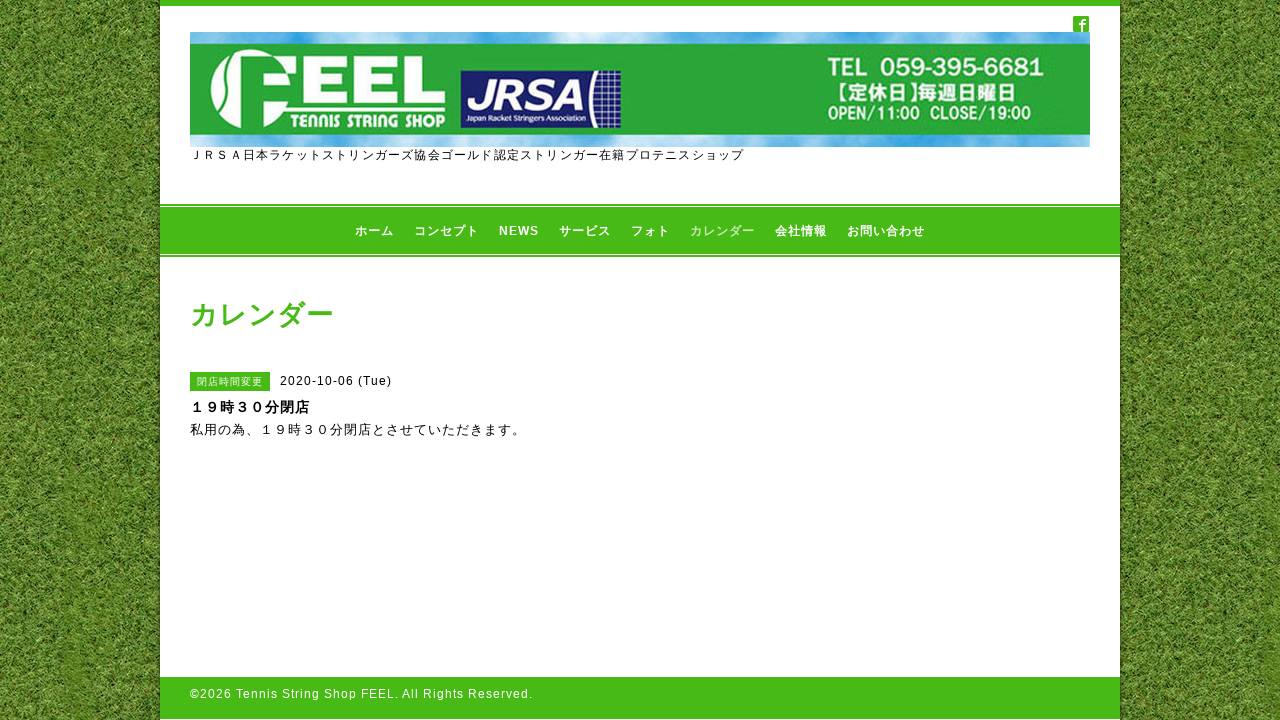

--- FILE ---
content_type: text/html; charset=utf-8
request_url: https://tennis-feel.com/calendar/3533151
body_size: 3038
content:
<!DOCTYPE html PUBLIC "-//W3C//DTD XHTML 1.0 Transitional//EN" "http://www.w3.org/TR/xhtml1/DTD/xhtml1-transitional.dtd">
<html xmlns="http://www.w3.org/1999/xhtml" xml:lang="ja" lang="ja">
<head>
<meta http-equiv="content-type" content="text/html; charset=utf-8" />
<title>１９時３０分閉店 - Tennis　Shop　ＦＥＥＬ</title>
<meta name="viewport" content="width=device-width, initial-scale=1, maximum-scale=1, user-scalable=yes" />
<meta name="keywords" content="tennis shop FEEL" />
<meta name="description" content="私用の為、１９時３０分閉店とさせていただきます。" />
<meta property="og:title" content="Tennis　Shop　ＦＥＥＬ" />
<meta property="og:image" content="https://cdn.goope.jp/39524/2309012008533x5w.jpg" />
<meta property="og:site_name" content="Tennis　Shop　ＦＥＥＬ" />
<meta http-equiv="content-style-type" content="text/css" />
<meta http-equiv="content-script-type" content="text/javascript" />

<link rel="alternate" type="application/rss+xml" title="Tennis　Shop　ＦＥＥＬ / RSS" href="/feed.rss" />
<style type="text/css" media="all">@import "/style.css?260862-1590394626";</style>
<script type="text/javascript" src="/assets/jquery/jquery-1.9.1.min.js"></script>
<script type="text/javascript" src="/js/tooltip.js"></script>
<script type="text/javascript" src="/assets/colorbox/jquery.colorbox-min.js"></script>
<script type="text/javascript" src="/assets/responsiveslides/responsiveslides.min.js"></script>
<script type="text/javascript" src="/assets/footerfixed/footerfixed.js"></script>

<script>
    $(document).ready(function(){
        $("#main").find(".thickbox").colorbox({rel:'thickbox',maxWidth: '98%'});
    });
</script>

</head>
  <body id="calendar" class="smartphone">
  <div id="container">
    <div id="wrapper">
      <div id="wrapper_inner">

      <!-- ヘッダー部分ここから // -->
      <div id="header">

      <div class="shop_title clearfix">

        <div class="header_social_wrap">
           
          
          <a href="https://www.facebook.com/1392276751008710" target="_blank">
            <span class="icon-facebook"></span>
          </a>
               

                        
        </div>   

        <div class="shop_tel shop_tel_sp">Tel&nbsp;/&nbsp;059-395-6681</div>
     
      </div>

        <div class="site_title">
          <h1 class="site_logo"><a href="https://tennis-feel.com"><img src='//cdn.goope.jp/39524/2309012008533x5w.jpg' alt='Tennis　Shop　ＦＥＥＬ' /></a></h1>
          <div class="site_description site_description_smartphone">ＪＲＳＡ日本ラケットストリンガーズ協会ゴールド認定ストリンガー在籍プロテニスショップ</div>
        </div>
      </div>
      <!-- ヘッダー部分ここまで // -->

        <!-- ナビゲーション部分ここから // -->
        <script>
        $(function(){
            $(".menubtn").click(function(){
                $("#navi_inner").slideToggle(1000);
                });
            });
        </script>

        <div id="navi">
          <div class="menubtn">MENU ▼</div>
          <div class="navi_line_top"></div>
          <div id="navi_inner">
            <ul>
              
              <li><a href="/"  class="navi_top">ホーム</a></li>
              
              <li><a href="/free/concept"  class="navi_free free_96975">コンセプト</a></li>
              
              <li><a href="/info"  class="navi_info">NEWS</a></li>
              
              <li><a href="/menu"  class="navi_menu">サービス</a></li>
              
              <li><a href="/photo"  class="navi_photo">フォト</a></li>
              
              <li><a href="/calendar"  class="navi_calendar active">カレンダー</a></li>
              
              <li><a href="/about"  class="navi_about">会社情報</a></li>
              
              <li><a href="/contact"  class="navi_contact">お問い合わせ</a></li>
              
            </ul>
          </div>
          <div class="navi_line_bottom"></div>
        </div>
        <!-- // ナビゲーション部分ここまで -->

        <div id="contents">
          <div id="contents_inner">
            <ul class="sub_navi_side">
              
              
              
              
              
              
              
              
              
              
              
              
              
              
              
              
              
            </ul>
        <!-- メイン部分ここから -->
        <div id="main">
          <div id="main_inner">



<!----------------------------------------------

      ページ：トップ

---------------------------------------------->

                

              <!-- topメイン部分ここから // -->
              <div id="top_main" class="clearfix">

              <!-- // welcomeエリアここから -->
              <div id="welcome_info_area">
                <div class="welcome_area">
                  <h2 class="welcome_area_title">Welcome</h2>
                  <div class="title_line_1"></div>
                  <div class="title_line_2"></div>
                  <ul class="welcome_area_message welcome_area_message_smartphone">
                    <li></li>
                  </ul>
                </div>
                
               </div>
               <!-- // welcomeエリアここまで -->

                <!-- サイドバー部分ここから // -->
                <div id="sidebar" class="clearfix">
                  <div id="sidebar_inner">

                    <!-- ナビゲーションパーツここから // -->
                    <div class="navi_parts_smartphone">
                      <div id="navi_parts">
<div class="navi_parts_detail">
<a href="http://www.jrsa-tennis.com/" target="_blank"><img src="//cdn.goope.jp/39524/161030163058-5815a1b227093.jpg" alt="" /></a>
</div>
<div class="navi_parts_detail">
<a href="http://www.gosen-sp.jp/haribito/?id=1390976617-065925&amp;p=0&amp;gca=5&amp;mca=36&amp;ca=" target="_blank"><img src="//cdn.goope.jp/39524/161030161638-58159e568c98e.jpg" alt="" /></a>
</div>
</div>
<div id="social_widgets">
<div  id="widget_facebook_like" class="social_widget">
<div style="text-align:left;padding-bottom:10px;">
<iframe src="//www.facebook.com/plugins/like.php?href=https%3A%2F%2Ftennis-feel.com&amp;width&amp;layout=button_count&amp;action=like&amp;show_faces=false&amp;share=true&amp;height=21&amp;appId=837439917751931" scrolling="no" frameborder="0" style="border:none; overflow:hidden; height:21px;" allowTransparency="true"></iframe>
</div>
</div>
<div id="widget_facebook_follow" class="social_widget social_widget_facebook_likebox">
<div style="text-align:left;padding-bottom:10px;">
  <iframe src="https://www.facebook.com/plugins/page.php?href=https%3A%2F%2Fwww.facebook.com%2F1392276751008710&tabs&width=340&height=70&small_header=true&adapt_container_width=true&hide_cover=true&show_facepile=false&appId" width="340" height="70" style="border:none;overflow:hidden;width:100%;" scrolling="no" frameborder="0" allowTransparency="true"></iframe>
</div>
</div>

</div>

                    </div>
                    <!-- // ナビゲーションパーツここまで -->

                    <div class="today_area today_area_smartphone">
                      <div class="today_title">2026.01.23 Friday</div>
                      
                    </div>

                    <div class="counter_area counter_area_smartphone">
                      <div class="counter_title">Access</div>
                      <div class="counter_today">
                      Today&nbsp;:&nbsp;<span class="num">26</span>
                      </div>
                      <div class="counter_yesterday">
                      Yesterday&nbsp;:&nbsp;<span class="num">127</span>
                      </div>
                      <div class="counter_total">
                      Total&nbsp;:&nbsp;<span class="num">429018</span>
                      </div>
                    </div>

                    <div class="qr_area qr_area_smartphone">
                      <div class="qr_title">携帯サイト</div>
                      <div class="qr_img"><img src="//r.goope.jp/qr/tennis-feel"width="100" height="100" /></div>
                    </div>

                </div>
              </div>
              <!-- // サイドバー部分ここまで -->

              </div>
              <!-- // topメイン部分ここまで -->

    

    

    

    

    
    <!----------------------------------------------

      ページ：カレンダー

    ---------------------------------------------->
    <h2 class="page_title">カレンダー</h2>

    


    
    <div class="schedule_detail">
        <div>
        <span class="schedule_detail_category">閉店時間変更</span>&nbsp; <span class="schedule_detail_date">2020-10-06 (Tue)</span>
        </div>
        <div class="schedule_detail_title">
          １９時３０分閉店
        </div>
        <div class="schedule_detail_body">
          
          <p>私用の為、１９時３０分閉店とさせていただきます。</p>
          <br class="clear" />
        </div>
      </div>
    

    


    


    


    

    

    
    
  </div>
  </div>
  <!-- // メイン部分ここまで -->
        </div>
    </div>
    <!-- // contentsここまで -->
       <!-- フッター部分ここから // -->
        <div id="footer">
          <div id="footer_inner">

            <!-- // コピーライト部分ここから -->
            <div id="footer_copyright">
                  <div id="footer_copyright_inner">
                    <!--  スマホ用店舗名表示部分 -->
                    <div class="shop_title_footer clearfix">
                    <div class="shop_info_footer">
                      <div class="shop_rss_footer"><a href="/feed.rss"><img src="/img/icon/rss2.png" /></a></div>
                      <div class="shop_name_footer">Tennis String Shop FEEL&nbsp; </div>
                    </div>
                    <div class="shop_tel shop_tel_footer">059-395-6681</div>
                    </div>
                    <!--  スマホ用店舗名表示部分ここまで -->
                  <div>
                          <div class="copyright copyright_smartphone">&copy;2026 <a href="https://tennis-feel.com">Tennis String Shop FEEL</a>. All Rights Reserved.
                          </div>
                          <div class="powered_base clearfix">
                            <div class="powered powered_smartphone">
                              Powered by <a href="https://goope.jp/">グーペ</a> / <a href="https://admin.goope.jp/">Admin</a>
                            </div>
                            <div class="shop_rss shop_rss_smartphone">
                              <a href="/feed.rss"><img src="/img/icon/rss2.png" /></a>
                            </div>
                          </div>
                  </div>
                </div>
            </div>
            <!-- // コピーライト部分ここまで -->
          </div>
        </div>
        <!-- // フッター部分ここまで -->

        <!-- wrapper_innerここまで -->
        </div>
    <!--  wrapperここまで -->
    </div>
    <!--  containerここまで -->
    </div>


</body>
</html>


--- FILE ---
content_type: text/css; charset=utf-8
request_url: https://tennis-feel.com/style.css?260862-1590394626
body_size: 8974
content:
/* -----------------------------------------

  Goope Style / Business

----------------------------------------- */

/* -----------------------------------------
カラーCSS読み込み
----------------------------------------- */


/* ---------------------------------

 reset CSS

--------------------------------- */

html,div,span,object,iframe,h1,h2,h3,h4,h5,h6,p,blockquote,pre,abbr,address,cite,code,del,dfn,em,img,ins,kbd,q,samp,small,strong,sub,sup,var,b,i,dl,dt,dd,ol,ul,li,fieldset,form,label,legend,table,caption,tbody,tfoot,thead,tr,th,td,article,aside,canvas,details,figcaption,figure,footer,header,hgroup,menu,nav,section,summary,time,mark,audio,video{margin:0;padding:0;outline:0;font-size:100%;list-style:none;vertical-align:baseline;background:transparent}
iframe,fieldset,img {border:0;}
article,aside,details,figcaption,figure,footer,header,hgroup,menu,nav,section{display:block}
nav ul{list-style:none}
blockquote,q{quotes:none}
blockquote:before,blockquote:after,q:before,q:after{content:none}
a{margin:0;padding:0;font-size:100%;vertical-align:baseline;background:transparent}
ins{background-color:#ff9;color:#000;text-decoration:none}
mark{background-color:#ff9;color:#000;font-style:italic;font-weight:bold}
del{text-decoration:line-through}
abbr[title],dfn[title]{border-bottom:1px dotted;cursor:help}
hr{display:block;height:1px;border:0;border-top:1px solid #ccc;margin:1em 0;padding:0}
input,select{vertical-align:middle}

  /* --------------------------------------

  clear

--------------------------------------- */

br.clear {
  font-size: 0;
  line-height: 0;
  clear: both;
  }

.clearfix:after {
  content: ".";
  display: block;
  height: 0;
  visibility: hidden;
  clear: both;
  }

/* --------------------------------------
  HTML再定義
--------------------------------------- */

html {
  height:100%;
  }

body {
  font: 13px  arial,helvetica,"ＭＳ Ｐゴシック", "hiragino kaku gothic pro", "ヒラギノ角ゴ pro w3", "メイリオ", meiryo, "ＭＳ Ｐゴシック";
  letter-spacing: 1px;
  word-wrap: break-word;
  height: 100%;
  width: 100%;
  margin: 0 auto;
  background: #ffffff;
  background-color: #d7d7d7;
  background-image: url("//cdn.goope.jp/39524/160731142839-579d8c87e9e70.jpg");
  background-repeat: repeat;
  background-position: center center;
  background-attachment: scroll;
  background-size: auto;
}



body #container {
  width: 968px;
  margin: 0 auto;
  height: auto !important; /*IE6対策*/
  height:100%; /*IE6対策*/
  min-height: 100%;
  background-image: url(/img/theme_business/shadow.png);
  background-repeat: repeat-y;
  background-position: center center;
  }

body #wrapper {
  width: 960px;
  margin: 0 auto;
  background: #ffffff;
  }

div#wrapper_inner {
  height: auto;
  margin: 0 auto;
  }

body#top div#wrapper_inner {
  height: auto;
  margin: 0 auto;
  }

br.clear {
  font-size: 0;
  line-height: 0;
  clear: both;
  }

div#contents {
  margin: 0 auto;
  padding-bottom: 50px;
  width: 960px;
  }

div#contents_inner {
  margin: 0 30px;
  }

#header {
  border-top: 6px solid #48ba15;
  padding: 10px 30px;
  }

div#main {
  float: right;
  }

/* --- Main float none area--- */
body#top div#main,
body#free div#main,
body#staff div#main,
body#reservation div#main,
body#coupon div#main,
body#contact div#main,
body#calendar div#main,
body#about div#main {
  width: 900px;
  float: none;
  }
/* --- Main float none area--- */

#main_inner {
  margin: 0 0 30px;
  }

/* --------------------------------------
 WYSIWYGフィールド表示制御
--------------------------------------- */
.welcome_area_message ul li,
.info_body ul li,
.photo_body ul li,
.menu_body ul li,
.schedule_detail_body ul li,
.free_area ul li {
  list-style-type: disc;
  list-style-position: inside;
}


.welcome_area_message ol li,
.info_body ol li,
.photo_body ol li,
.menu_body ol li,
.schedule_detail_body ol li,
.free_area ol li {
  list-style-type: decimal;
  list-style-position: inside;
}

/* --------------------------------------
  リンク
--------------------------------------- */

a:link {
  color: #48ba15;
  text-decoration: none;
  }

a:visited {
  color: #48ba15;
  text-decoration: none;
  }

a:hover {
  color: #75e045;
  text-decoration: underline;
  }

a:active {
  color: #ffffff;
  text-decoration: none;
  outline: none;
  }

/*------------------------------------------------------------------------------
 ソーシャルアイコン
------------------------------------------------------------------------------*/

@font-face {
    font-family: 'icomoon';
    src: url('/css/social-icon-fonts/social-icon.eot?3koa62');
    src: url('/css/social-icon-fonts/social-icon.eot?3koa62#iefix') format('embedded-opentype'),
         url('/css/social-icon-fonts/social-icon.ttf?3koa62') format('truetype'),
         url('/css/social-icon-fonts/social-icon.woff?3koa62') format('woff'),
         url('/css/social-icon-fonts/social-icon.svg?3koa62#icomoon') format('svg');
    font-weight: normal;
    font-style: normal;
}

[class^="icon-"], [class*=" icon-"] {
    /* use !important to prevent issues with browser extensions that change fonts */
    font-family: 'icomoon' !important;
    speak: none;
    font-style: normal;
    font-weight: normal;
    font-variant: normal;
    text-transform: none;
    line-height: 1;

    /* Better Font Rendering =========== */
    -webkit-font-smoothing: antialiased;
    -moz-osx-font-smoothing: grayscale;
}

.icon-instagram:before {
    content: "\e900";
}

.icon-facebook:before {
    content: "\e901";  
}

.icon-twitter:before {
    content: "\e902";  
}

.header_social_wrap {
  font-size: 16px;
  margin: 0 0 0 15px;
  float: right;
}  

.header_social_wrap a:link {
  color: #48ba15;
  text-decoration: none;
}  

.header_social_wrap a:hover {
  color: #75e045;
  text-decoration: none;  
} 

/* --------------------------------------
  ヘッダー
  --------------------------------------- */
.shop_title {
  margin: 0 0 0 0;
  height: auto;
  text-align: right;
  }

.shop_tel {
  display: none;
}

  

.shop_tel_sp {
  font-size: 13px;
  letter-spacing: 0.1em;
  float: right;  
  }

.site_title {
  text-align: left;
  padding: 0 0 60px 0;
  }

body .site_title {
  color: #48ba15;
  text-align: left;
  margin: 0 0 30px 0;
  padding: 0;
  background-repeat: repeat;
  }

h1.site_logo {
  color: #48ba15;
  font-weight: bold;
  font: 45px  futura,Arial,Helvetica,"ＭＳ Ｐゴシック", "Hiragino Kaku Gothic Pro", "ヒラギノ角ゴ Pro W3", "メイリオ", Meiryo, "ＭＳ Ｐゴシック";
  padding: 0;
  }

.site_description {
  color: #000000;
  letter-spacing: 0.1em;
  font: 12px  futura,arial,helvetica,"ＭＳ Ｐゴシック", "hiragino kaku gothic pro", "ヒラギノ角ゴ pro w3", "メイリオ", meiryo, "ＭＳ Ｐゴシック";
}



/* --------------------------------------
トップ
---------------------------------------*/

.rslides {
  display: block;
  position: relative;
  list-style: none;
  overflow: hidden;
  padding: 0;
  margin: 0 auto 30px;
  }

.rslides li {
  width: 900px;
  }

.rslides img {
  width: 100%;
  }

.caption {
  display: block;
  position: absolute;
  z-index: 2;
  color:   #ffffff;;
  background: rgb(72,186,21);background: rgba(72,186,21,0.6);
  left: 0;
  right: 0;
  bottom: 3px;
  padding: 0;
  margin: 0;
  width: 100%;
  }

.caption_txt {
  display: block;
  line-height: 27px;
  padding: 0 20px;
  }

#top_main {
  display: none;
  }

/* -- topのみ --*/
body#top #top_main {
  display: block;
  margin: 0 0 30px 0;
  }

/* --------------------------------------
  ページタイトル
--------------------------------------- */

#main h2.page_title {
  color: #48ba15;
  font-size: 27px;
  font-weight: bolder;
  text-align: left;
  margin: 0 0 50px -280px;
  _margin: 0;
  padding: 0 0 0 0;
  }

/* ---   サイドナビがないページ用 ---*/
body#free  #main h2.page_title,
body#staff  #main h2.page_title,
body#reservation  #main h2.page_title,
body#coupon  #main h2.page_title,
body#contact  #main h2.page_title,
body#about #main h2.page_title {
  margin: 0 0 50px 0 !important;
  }
/* ---   サイドナビがないページ用 ---*/

/* ---   カレンダーページにのみ適用---*/
body#calendar #main h2.page_title  {
  margin: 0;
  padding: 0 0 40px 0;
  }
/* ---   カレンダーページにのみ適用 ---*/

/* --------------------------------------
  ナビゲーション
--------------------------------------- */

.menubtn {
  display: none;
  }

body #navi {
  width: 960px;
  _width: 1000px;/*IE6対策*/
  margin: 0 auto;
  background-repeat :repeat;
  }

body #navi {
  background: #48ba15;
  }

.navi_line_top {
  height: 2px;
  background: #48ba15;
  border-bottom: 1px solid #ffffff;
  }

.navi_line_bottom {
  height: 2px;
  background: ;
  border-top: 1px solid #ffffff;
  margin-bottom: 40px;
  }

body#top .navi_line_bottom {
  margin-bottom: 30px;
  }

#navi_inner {
  display: block;
  padding: 0 0 10px 0;
  width: 960px;
  margin: 0 auto;
  overflow: hidden;
  }

#navi_inner ul {
  list-style-type: none;
  padding: 12px 0 0;
  margin: 0;
  line-height: 25px;
  position: relative;
  left: 50%;
  float: left;
  }

#navi_inner ul li {
  font-weight: bolder;
  position: relative;
  left: -50%;
  float: left;
  }

#navi_inner ul li a {
  display: block;
  padding: 0 10px 0;
  color: #ffffff;
  font-size: 12px;
  text-decoration: none;
  }

#navi_inner ul li a:hover {
  opacity: 0.7;
  }

html>body #navi ul li .active {
  opacity: 0.7;
  }

/* スマホ用サブナビを非表示 */
#navi ul.sub_navi {
  display: none !important;
  }

/* PC用サブナビ */
.sub_navi_side {
  float: left;
  font-size: 11px;
  width: 226px;
  margin-top: 91px;
  }

.sub_navi_side ul.sub_navi {
  padding: 0;
  }

body#top  .sub_navi_side,
body#free  .sub_navi_side,
body#staff  .sub_navi_side,
body#reservation  .sub_navi_side,
body#coupon  .sub_navi_side,
body#contact  .sub_navi_side,
body#about .sub_navi_side,
body#calendar .sub_navi_side {
  display: none;
  }

ul.sub_navi_side li {
  border-bottom: 1px solid #ffffff;
  padding: 8px 0 9px 0;
  background: #48ba15;
  }

ul.sub_navi_side li a {
  margin-bottom: 1px;
  padding: 2px 15px 0 32px;
  display: block;
  color: #ffffff;
  font-weight: bold;
  background-image: url(/img/theme_business/sub_navi_arrow_white.png);
  background-repeat: no-repeat;
  background-position: 10px 2px;
  }

ul.sub_navi_side li a:hover {
  opacity: 0.7;
  text-decoration: none;
  }

ul.sub_navi_side li:last-child {
  border-bottom: none;
  }

/* フリーページナビゲーション用 */
.free_area {
  line-height: 1.5;
  }

/* --------------------------------------
  サイドバー
--------------------------------------- */

#sidebar {
  width: 250px;
  float: left;
  }

#sidebar_inner {
  margin: 0;
  }

/* ナビパーツ */
div#navi_parts {
  font-size: 12px;
  margin: 0 0 30px 0;
  padding: 0;
  color: #ffffff;
  }

div#navi_parts img{
  max-width: 100%;
  }

.navi_parts_detail {
  margin: 0 0 20px 0;
  text-align: left;
  }

/* today */
.today_area {
  margin: 0 0 25px 0;
  font-size: 12px;
  color: #000000;
}



.today_title {
  color: #ffffff;
  font-weight: bolder;
  background: #48ba15;
  height: 40px;
  line-height: 40px;
  text-align: center;
  }

.today_schedule {
  border-right: 1px solid #48ba15;
  border-left: 1px solid #48ba15;
  border-bottom: 1px solid #48ba15;
  padding: 20px;
  }

.today_schedule a {
  color: #48ba15;
  }

.today_schedule a:hover {
  color: #75e045;
  }

/* カウンター */

.counter_area {
  border: 1px solid #48ba15;
  margin: 0 0 25px 0;
  padding: 0 0 20px 0;
  color: #000000;
  display: none;
}



.counter_title {
  background: #48ba15;
  color: #ffffff;
  height: 40px;
  line-height: 40px;
  font-size: 12px;
  font-weight: bolder;
  margin-bottom: 20px;
  text-align: center;
  }

.counter_today {
  margin: 0 20px 7px;
  }

.counter_today span.num {
  font-weight: bolder;
  }

.counter_yesterday {
  margin: 0 20px 7px;
  }

.counter_yesterday span.num {
  font-weight: bolder;
  }

.counter_total {
  margin: 0 20px 0;
  }

.counter_total span.num {
  font-weight: bolder;
  }

/* QRコード */

.qr_area {
  border: 1px solid #48ba15;
  margin: 0 !important;
  color: #000000;
  padding: 0 0 20px 0 !important;
}



.qr_title {
  background: #48ba15;
  color: #ffffff;
  height: 40px;
  line-height: 40px;
  font-size: 12px;
  font-weight: bolder;
  margin-bottom: 20px;
  text-align: center;
  }

.qr_img {
  text-align: center;
  }

#social_widgets {
  margin: 0 0 30px 0;
}  


/* --------------------------------------
  フッター
--------------------------------------- */

body #footer {
  clear: both;
  background: #48ba15;
  margin: 0 auto;
  width: 960px;
  color: #ffffff;
  height: 42px;
  }

div#footer_copyright {
  width: 100%;
  }

div#footer_copyright_inner {
  width: 960px;
  margin: 0  auto;
  }

.shop_title_footer{
  display: none;
  }

.copyright {
  margin: 10px 30px;
  float: left;
  font-size: 12px;
}



.powered_base {
  margin: 10px 30px;
  float: right;
  font-size: 12px;
  }

.powered {
  float: left;
  display: none;
}



.shop_rss {
  margin: 2px 0 0 10px;
  float: left;
  display: none;
}



.shop_rss_area {
  float: left;
  margin: 2px 0 0 10px;
  }

.powered a:link,
.copyright a:link {
  color: #ffffff;
  }

.powered a:visited,
.copyright a:visited {
  color: #ffffff;
  }

.powered a:hover,
.copyright a:hover {
  color: #ffffff;
  }

.powered a:active,
.copyright a:active {
  color: #ffffff;
  }

/* --------------------------------------
  トップ
--------------------------------------- */

#welcome_info_area {
  float: right;
  width: 620px;
  }

.welcome_area {
  margin: 0 0 40px 0;
  padding: 0 0 0 0;
  }

.welcome_area_title {
  color: #48ba15;
  font-size: 23px;
  font-weight: normal;
  margin: 0 0 2px 0;
  border-left: 6px solid   #48ba15;
  height: 30px;
  line-height: 30px;
  padding-left: 10px;
  }

.welcome_area_message {
  list-style-type: none;
  line-height: 1.5;
  }

.title_line_1 {
  height: 4px;
  background: #48ba15;
  margin: 0 0 2px 0;
  }

.title_line_2 {
  border-bottom: 1px solid #48ba15;
  margin: 0 0 20px 0;
  }

.title_line_3 {
  height: 3px;
  background: #48ba15;
  }

.title_line_4 {
  height: 3px;
  background: #48ba15;
  margin: 0 0 20px 0;
  }

.top_info_area {
  list-style-type: none;
  }

.top_info_title {
  color: #48ba15;
  font-size: 23px;
  font-weight: normal;
  margin: 0 0 2px 0;
  border-left: 6px solid   #48ba15;
  height: 30px;
  line-height: 30px;
  padding-left: 10px;
  }

.top_info_message {
  list-style-type: none;
  }

.top_info_message li {
  margin: 0 0 5px 0;
  }

.top_info_message li a {
  margin: 0 0 10px 0;
  }

.top_info_date {
  margin-right: 10px;
  }

/* --------------------------------------
  インフォメーション
--------------------------------------- */

.info_area {
  width: 620px;
  margin: 0 0 32px 0;
  }

.info {
  width: 620px;
  padding:0 1px;
  margin: 0 0 25px 0;
  }

.info_photo {
  padding: 0 1px;
  margin: 0 0 15px 0;
  }

.info_photo img {
  }

.info_date {
  font-size: 12px;
  padding: 0 0 4px 1px;
  color: #48ba15;
  font-weight: bold;
  }

.info_title {
  font-size: 18px;
  font-weight: bold;
  margin: 5px 0;
  }

.info_body {
  color: #000000;
  padding: 0 1px 0 1px;
  line-height: 1.5;
  }

/* --------------------------------------
  カレンダー
--------------------------------------- */

.calendar_area {
  margin: 0 0 35px 0;
  width: 100%;
  }

.calendar_header {
  margin: 0 0 50px 0;
  font-size: 13px;
  text-align: center;
  font-weight: bolder;
  }

.calendar_header a {
  margin: 0 12px;
  font-size: 13px;
  text-align: center;
  font-weight: normal;
  }

.table_calendar th {
  text-align: center;
  font-size: 10px;
  border-bottom: 1px solid #848484;
  padding: 0 0 5px 0;
  }

.table_calendar th.sun {
  color: #ff3355;
  }

.table_calendar th.sat {
  color: #0250d0;
  }

.table_calendar td {
  border-bottom: 1px solid #848484;
  border-left: 1px solid  #848484;
  width: 14%;
  height: 100px;
  text-align: center;
  padding: 0 0 5px 0;
  }

.table_calendar td img {
  padding: 20px;
  }

.table_calendar td img:hover {
  border: 2px solid  #848484;
  padding: 18px;
  }

.table_calendar td.sun {
  }

.table_calendar td.sat {
  border-right: 1px solid  #848484;
  }

.table_calendar td p.day {
  font-size: 14px;
  line-height: 14px;
  margin: 2px 5px 0 5px;
  padding: 0;
  text-align: right;
  }

.table_calendar td.sun p.day {
  color: #ff3355;
  }

.table_calendar td.sat p.day {
  color: #0250d0;
  }

.schedule {
  margin: 0 0 20px 0;
  }

.schedule_date {
  font-weight: bolder;
  font-size: 17px;
  color: #000000;
  margin: 0 0 12px 0;
  padding: 0 0 6px 0;
  border-bottom: 1px dotted #a3a3a3;
  }

.schedule ul {
  list-style: none;
  margin: 0 0 40px 0;
  }

.schedule ul li {
  margin: 0 0 10px 0;
  line-height: 20px;
  }

.schedule_category {
  padding: 5px 7px;
  margin:0 10px 0 0;
  font-size: 10px;
  background-color: #48ba15;
  color: #ffffff;
  }

.schedule_time {
  font-weight: bolder;
  }

.schedule_title {
  font-weight: bolder;
  }

.schedule_detail {
  width: 620px;
  margin: 0 0 36px 0;
  padding: 0 0 8px 0;
  padding: 0 0 8px 0;
  }

.schedule_detail_date {
  font-size: 12px;
  color: #000000;
  }

.schedule_detail_category {
  padding: 4px 7px;
  margin: 0 0 8px 0;
  font-size: 10px;
  background-color: #48ba15;
  color: #ffffff;
  }

.schedule_detail_title {
  font-weight: bolder;
  font-size: 14px;
  margin: 10px 0 3px 0;
  }

.schedule_detail_body {
  color: #000000;
  line-height: 1.5;
  }

.schedule_detail_body img {
  margin: 4px 0 10px 0;
  }

/* --------------------------------------
  メニュー
--------------------------------------- */

.menu_area {
  width:620px;
  margin: 0 0 40px 0;
  }

.menu_list {
  margin: 0 0 50px 0;
  }

.menu_category {
  color: #48ba15;
  font-size: 18px;
  font-weight: bold;
  margin: 5px 0;
  }

.menu_title {
  font-size: 17px;
  font-weight: bolder;
  line-height: 24px;
  padding:0 1px;
  margin: 10px 0 10px 0;
  }

.menu {
  margin: 0 0 15px 0;
  }

.menu_price {
  color:  #000000;
  font-size: 14px;
  font-weight: bolder;
  line-height: 24px;
  margin: 0 0 3px 0;
  padding:0 1px;
  } 

.menu_body {
  clear: both;
  width: 100%;
  color: #000000;
  margin: 0;
  padding: 0 1px;
  line-height: 1.5;
  }

.menu_body img {
  float: left;
  margin: 0 20px 20px 0;
  padding:0 1px;
  }

.menu_body p img {
  float: none;
  }

/* --------------------------------------
  フォトギャラリー
--------------------------------------- */

.album_title {
  color: #48ba15;
  font-size: 18px;
  font-weight: bold;
  margin: 5px 0;
  }

.photo_area {
  width: 620px;
  margin: 0 0 32px 0;
  }

.album {
  margin: 0 0 30px -15px;
  padding: 0 0 0 0;
  }

.album:last-child {
  padding: 0 0 15px 0;
  }

.photo_thumb {
  float: left;
  margin: 0 0 15px 15px;
  }

.photo {
  width: 100%;
  margin: 0 5px 25px 0;
  }

.photo_image {
  margin: 0 0 10px 0;
  padding: 0 1px;
  }

.photo_date {
  color: #6a6a6a;
  text-align: left;
  margin-bottom: 4px;
  padding: 0 1px 0 1px;
  }

.photo_title {
  font-size: 15px;
  font-weight: bolder;
  margin: 0 0 10px 0;
  padding: 0 1px;
  }

.photo_body {
  color: #6a6a6a;
  padding: 0 1px 25px 1px;
  border-bottom: 1px dotted #48ba15;
  line-height: 1.5;
  }

/* --------------------------------------
  クーポン
--------------------------------------- */

.coupon_area {
  margin-bottom: 40px;
  }

.coupon {
  padding: 0;
  margin-bottom: 20px;
  }

.coupon_image img {
  float: left;
  margin: 0 25px 25px 0;
  }

.coupon_qr {
  width: 110px;
  }

.coupon_title {
  font-weight: bolder;
  margin-bottom: 10px;
  font-size: 17px;
  }

.coupon_body {
  float: left;
  }

.coupon_body ul {
  color: #000000;
  font-weight: bolder;
  margin-bottom: 10px;
  }

.coupon_body ul li {
  list-style-type: none;
  }

.coupon_print {
  font-weight: bolder;
  }

/* --------------------------------------
  店舗情報
--------------------------------------- */

.about_area {
  }

.map {
  width: 100%;
  height: 100%;
  margin: 0 0 25px 0;
  padding: 0;
  background: #ffffff;
  }

.detail {
  margin: 0 0 10px 0;
  }

.table_detail {
  float: right;
  width: 100%;
  border-top: 1px solid #a3a3a3;
  background-image: url(/img/theme_business/white_65.png);
  margin-bottom: 30px;
  }

.table_detail th {
  width:150px;
  text-align: center;
  white-space: nowrap;
  padding: 15px 15px;
  border-bottom: 1px solid #a3a3a3;
  border-left: 1px solid #a3a3a3;
  }

.table_detail td {
  width: 350px;
  color: #000000;
  padding: 15px 15px;
  border-bottom: 1px solid #a3a3a3;
  border-left: 1px solid #a3a3a3;
  border-right: 1px solid #a3a3a3;
  }

/* --------------------------------------
  お問い合わせ
--------------------------------------- */

.contact_area {
  font-weight: bolder;
  margin: 0 0 15px 0;
  display: block;
  clear: both;
  overflow: hidden;
  line-height: 17px;
  }

.contact_wrapper {
  float: right;
  }

.contact_message {
  margin: 0 0 40px 0;
  font-size: 15px;
  line-height: 23px;
  }

.contact_area label {
  margin: 0 0 5px 0;
  }

.contact_area input {
  margin: 0 5px 0 0;
  font-size: 14px;
  padding: 5px;
  vertical-align: middle;
  }

.contact_area textarea {
  font-size: 14px;
  }

.contact_name {
  width: 500px;
  }

.contact_email {
  width: 500px;
  }

.contact_tel {
  width: 500px;
  }

.contact_body {
  height: 150px;
  width: 512px;
  }

.contact_area .button_area {
  text-align: right;
  }

.contact_area .button {
  color: #434343;
  background-color: #b4b4b4;
  background: -moz-linear-gradient(
  top,
  #eeeeee 0%,
  #b4b4b4);
background: -webkit-gradient(
  linear, left top, left bottom,
  from(#eeeeee),
  to(#b4b4b4));
-moz-border-radius: 4px;
-webkit-border-radius: 4px;
border-radius: 4px;
border: 1px solid #b4b4b4;
-moz-box-shadow:
  0px 2px 2px rgba(000,000,000,0.5),
  inset 0px 0px 1px rgba(255,255,255,1);
-webkit-box-shadow:
  0px 2px 2px rgba(000,000,000,0.5),
  inset 0px 0px 1px rgba(255,255,255,1);
box-shadow:
  0px 2px 2px rgba(000,000,000,0.5),
  inset 0px 0px 1px rgba(255,255,255,1);
  cursor: pointer;
  font-size: 14px;
  font-weight: bolder;
  margin: 10px 0;
  padding: 11px 30px;
  width: 520px;
 }

.contact_small {
  width: 100px;
  }

.contact_medium {
  width: 200px;
  }

.contact_large {
  height: 100px;
  width: 500px;
  }

.checkbox {
  display: block;
  clear: both;
  padding: 0 0 5px 0;
  }

.checkbox input {
  display: inline;
  float: left;
  font-size: 14px;
  margin: 0 5px 0 0;
  padding: 5px;
  width: 13px;
  border: none;
  }

.checkbox label {
  display: block;
  width: 460px;
  float: left;
  margin: 0 0 5px 0;
  }

.radio {
  display: block;
  clear: both;
  padding: 5px 0 5px 3px;
  }

.radio input {
  display: inline;
  float: left;
  font-size: 14px;
  margin: 0 5px 0 0;
  padding: 5px;
  width: 13px;
  border: none;
  }

.radio span {
  display: block;
  width: 460px;
  float: left;
  margin: 0 0 5px 0;
  }

.personal_info {
  float: left;
  width: 340px;
  font-weight: bolder;
  margin: 1px 0 34px 0;
  font-size: 12px;
  }

.personal_info_txt {
  margin: 8px 0 0 0;
  color: #000000;
  font-weight: normal;
  line-height: 150%;
  }

/* --------------------------------------
    予約ページ
--------------------------------------- */

.reservation_area {
  font-weight: bolder;
  margin: 0 0 15px 0;
  display: block;
  clear: both;
  overflow: hidden;
  line-height: 17px;
  }

.reservation_message {
  margin: 0 0 40px 0;
  font-size: 15px;
  line-height: 23px;
  }

.reservation_others {
  margin: 0 0 30px 0;
}

.reservation_photo {
  margin: 0 0 20px 0;
}

.reservation_form .reservation_area label {
  margin: 0 0 5px 0;
  }

.reservation_form .reservation_area input {
  margin: 0 5px 0 0;
  font-size: 14px;
  padding: 5px;
  vertical-align: middle;
  }

.reservation_form .reservation_area textarea {
  margin: 0;
  font-size: 14px;
  padding: 5px;

  }
.reservation_form .reservation_name {
  width: 500px;
  }

.reservation_form .reservation_email {
  width: 500px;
  }

.reservation_form .reservation_tel {
  width: 500px;
  }

.reservation_form .reservation_memo {
  width: 500px;
  height: 100px;
  }

.reservation_area .button_area {
  text-align: left;
  }

.reservation_area .button {
  color: #434343;
  background-color: #b4b4b4;
  background: -moz-linear-gradient(
  top,
  #eeeeee 0%,
  #b4b4b4);
background: -webkit-gradient(
  linear, left top, left bottom,
  from(#eeeeee),
  to(#b4b4b4));
-moz-border-radius: 4px;
-webkit-border-radius: 4px;
border-radius: 4px;
border: 1px solid #b4b4b4;
-moz-box-shadow:
  0px 2px 2px rgba(000,000,000,0.5),
  inset 0px 0px 1px rgba(255,255,255,1);
-webkit-box-shadow:
  0px 2px 2px rgba(000,000,000,0.5),
  inset 0px 0px 1px rgba(255,255,255,1);
box-shadow:
  0px 2px 2px rgba(000,000,000,0.5),
  inset 0px 0px 1px rgba(255,255,255,1);
  cursor: pointer;
  font-size: 14px;
  font-weight: bolder;
  margin: 10px 0;
  padding: 11px 30px;
  width: 514px;
  }

.reservation_form .reservation_small {
  width: 200px;
  }

.reservation_form .reservation_medium {
  width: 200px;
  }

.reservation_form .reservation_large {
  height: 200px;
  width: 500px;
  }

.reservation_info .reservation_tel_number {
  background: url(/img/menu/tel.gif) no-repeat 0 0;
  font-family: Arial #6a6a6a;
  font-size: 16px;
  font-weight: bolder;
  padding: 3px 5px 5px 30px;
  }

.reservation_info .reservation_tel_time {
  border: 1px solid #DD6669;
  padding: 10px;
  }

.reservation_list .reservation_title {
  font-size: 14px;
  font-weight: bolder;
  line-height: 24px;
  padding: 10px 0;
  }

.reservation_course_body img {
  margin: 5px 0 0 0;
  }

.reservation_course_body p {
  font-weight: normal;
  color: #6a6a6a;
  margin: 10px 0;
  }

/* --------------------------------------
  pager
--------------------------------------- */

.pager {
  text-align: center;
  white-space: nowrap;
  padding: 5px 0;
  font-size: 12px;
  line-height: 16px;
  font-family: Arial;
  }

.pager a {
  margin: 0 2px;
  padding: 3px 5px;
  }

.pager a:link {
  color: #6a6a6a;
  }

.pager a:visited {
  color: #6a6a6a;
  }

.pager a:hover {
  color: #6a6a6a;
  }

.pager a.next {
  margin: 0 2px;
  padding: 3px 5px;
  }

.pager a.next:link {
  color: #6a6a6a;
  text-decoration: none;
  }

.pager a.next:visited {
  color: #6a6a6a;
  text-decoration: none;
  }

.pager a.next:hover {
  color: #6a6a6a;
  text-decoration: none;
  }

.pager a.next:active {
  text-decoration: none;
  }

.pager a.chk {
  margin: 0 2px;
  padding: 5px 7px;
  background: #48ba15;
  color: #ffffff;
  text-decoration: none;
  }

/*--------------------------------
  AutoPagerize
--------------------------------*/

.autopagerize_page_element {
  clear: both;
  }

#hr {
  border: none;
  margin-top: 20px;
  }

.autopagerize_link {
  margin-bottom: 20px;
  }

/* --------------------------------------
    custom staff
--------------------------------------- */

  .staff_wrap {
    width: 100%;
    margin-bottom: 30px;
    word-break: break-all;
    float: left;
  }

  .staff--image {
    margin-right: 5%;
    float: left;
    width: 30%;
    background-size: cover;  
    background-repeat: no-repeat;
    background-position: center center;  
  }

  .staff--image::before {  
    content: '';
    display:block;
    padding-top:100%;
  }

  .staff__text {
    float: left;
    width: 65%;
  }

  .staff__text--name {
    font-size: 20px;
    font-weight: bold;
    margin-bottom: 15px;
  }

  .staff__text--job {
    font-size: 15px;
    font-weight: bold;    
    margin-bottom: 10px;
  }

  .staff__text--description {
    margin-bottom: 25px;
  }

  .staff__text--social a {
    letter-spacing: .5px;
    margin: 0 14px 10px 0;
    display: block;
    float: left;
}

  .staff__text--social a:link {
    text-decoration: none;    
  } 

  .staff__text--social a:visited {
    text-decoration: none;    
  }   

  .staff__text--social a:hover {
    text-decolation: none;
    opacity: .7;    
    -webkit-transition: all 0.3s;
    -moz-transition: all 0.3s;
    -ms-transition: all 0.3s;
    -o-transition: all 0.3s;
    transition: all 0.3s;
  }  
  
  .staff__text--social a:active {
    text-decoration: none;    
  }   

  .staff__text--social_icon img {
    width: 22px;
  } 

  .staff__text--social_text {
    vertical-align: bottom;
  }       

/* --------------------------------------
  tooltip
--------------------------------------- */

.hotspot {
  cursor: pointer;
  }

#tt {
  position: absolute;
  display: block;
  background: url(/img/tooltip/tt_left.gif) top left no-repeat;
  }

#tttop {
  display: block;
  height: 5px;
  margin-left: 5px;
  background: url(/img/tooltip/tt_top.gif) top right no-repeat;
  overflow: hidden;
  }

#ttcont {
  display: block;
  padding: 2px 12px 3px 7px;
  margin-left: 5px;
  background: #ccc;
  color: #333;
  font-size: 10px;
  line-height: 16px;
  }

#ttcont div.schedule_title {
  font-size: 13px;
  }

#ttcont div.schedule_body {
  font-size: 11px;
  }

#ttbot {
  display: block;
  height: 5px;
  margin-left: 5px;
  background: url(/img/tooltip/tt_bottom.gif) top right no-repeat;
  overflow: hidden;
  }

/* --------------------------------------
  colorbox
--------------------------------------- */

#colorbox, #cboxOverlay, #cboxWrapper{position:absolute; top:0; left:0; z-index:9999; overflow:hidden;}
#cboxOverlay{position:fixed; width:100%; height:100%;}
#cboxMiddleLeft, #cboxBottomLeft{clear:left;}
#cboxContent{position:relative;}
#cboxLoadedContent{overflow:auto; -webkit-overflow-scrolling: touch;}
#cboxTitle{margin:0;}
#cboxLoadingOverlay, #cboxLoadingGraphic{position:absolute; top:0; left:0; width:100%; height:100%;}
#cboxPrevious, #cboxNext, #cboxClose, #cboxSlideshow{cursor:pointer;}
.cboxPhoto{float:left; margin:auto; border:0; display:block; max-width:none;}
.cboxIframe{width:100%; height:100%; display:block; border:0;}
#colorbox, #cboxContent, #cboxLoadedContent{box-sizing:content-box; -moz-box-sizing:content-box; -webkit-box-sizing:content-box;}

/*
    User Style:
    Change the following styles to modify the appearance of ColorBox.  They are
    ordered & tabbed in a way that represents the nesting of the generated HTML.
*/
#cboxOverlay{background:#fff;}
#colorbox{outline:0;}
    #cboxContent{margin-top:32px; overflow:visible; background:#000;}
        .cboxIframe{background:#fff;}
        #cboxError{padding:50px; border:1px solid #ccc;}
        #cboxLoadedContent{background:#000; padding:1px;}
        #cboxLoadingGraphic{background:url(/img/theme_simple2/loading.gif) no-repeat center center;}
        #cboxLoadingOverlay{background:#000;}
        #cboxTitle{position:absolute; top:-22px; left:0; color:#000;}
        #cboxCurrent{position:absolute; top:-22px; right:205px; text-indent:-9999px;}

        /* these elements are buttons, and may need to have additional styles reset to avoid unwanted base styles */
        #cboxPrevious, #cboxNext, #cboxSlideshow, #cboxClose {border:0; padding:0; margin:0; overflow:visible; text-indent:-9999px; width:20px; height:20px; position:absolute; top:-20px; background:url(/img/theme_simple2/controls.png) no-repeat 0 0;}

        /* avoid outlines on :active (mouseclick), but preserve outlines on :focus (tabbed navigating) */
        #cboxPrevious:active, #cboxNext:active, #cboxSlideshow:active, #cboxClose:active {outline:0;}
        #cboxPrevious{background-position:0px 0px; right:44px;}
        #cboxPrevious:hover{background-position:0px -25px;}
        #cboxNext{background-position:-25px 0px; right:22px;}
        #cboxNext:hover{background-position:-25px -25px;}
        #cboxClose{background-position:-50px 0px; right:0;}
        #cboxClose:hover{background-position:-50px -25px;}
        .cboxSlideshow_on #cboxPrevious, .cboxSlideshow_off #cboxPrevious{right:66px;}
        .cboxSlideshow_on #cboxSlideshow{background-position:-75px -25px; right:44px;}
        .cboxSlideshow_on #cboxSlideshow:hover{background-position:-100px -25px;}
        .cboxSlideshow_off #cboxSlideshow{background-position:-100px 0px; right:44px;}
        .cboxSlideshow_off #cboxSlideshow:hover{background-position:-75px -25px;}


/* --------------------------------------
  For IE6
--------------------------------------- */

* html .info {
  margin: 0 0 40px 0;
  }

* html .table_calendar td a.hotspot {
  display: block;
  width: 26px;
  height: 26px;
  border: 2px solid #a3a3a3;
  cursor: hand;
  }


  /* -----------------------------------------

Smart Phone
※ 幅600px以下のデバイスには、下記のスタイルが継承されます。

----------------------------------------- */

@media screen and (max-width: 600px) {

html {
   height: auto;
   }

table {
    width: 100% !important;
  }   

body {
  background: #ffffff;
  }

body .smartphone {
  width: 100%;
  font-size: 13px;
  height: auto;
  margin: 0;
  }

img {
  max-width: 100%;
  height: auto;
  border: none;
  }

html>body #wrapper  {
  padding: 0;
  width: 100%;
  height:auto;
  min-height: auto;
  background-image: none;
  background-color: #ffffff;
  }

/* --- トップページのみ --- */
body#top div#wrapper  {
  width: 100%;
  position: relative;
  height: auto;
  min-height: auto;
  background-color: #ffffff;
  }
/* --- トップページのみ --- */

body #container {
  width: 100%;
  background-image: none;
  background-color: #ffffff;
  }

div#wrapper_inner {
  margin: 0 20px;
  }

body#top div#wrapper_inner {
  margin: 0 20px;
  }

div#contents {
  margin: 0;
  padding-bottom: 0px;
  width: 100%;
  background-color: rgba(255, 255, 255, 0);
  }

div#contents_inner {
  overflow:hidden;
  margin: 0;
  }

div#main {
  margin: 0 0 40px;
  float: none;
  width: 100%;
  }

/* --- Main float none area--- */
body#top div#main,
body#free div#main,
body#staff div#main,
body#reservation div#main,
body#coupon div#main,
body#contact div#main,
body#calendar div#main,
body#about div#main {
  width: 100%;
  float: none;
  }
/* --- Main float none area--- */

div#main_inner {
  margin:  0 0 50px 0;
  }

#header {
  border-top: 6px solid #48ba15;
  margin: 0 -20px;
  padding: 10px 20px 20px;
  }

/* --------------------------------------
  ヘッダー
  --------------------------------------- */

html>body .site_title {
  margin: 0 auto;
  width: 100%;
  text-align: center;
  padding: 18px 0 5px;
  background-image: none;
  background-color: rgba(255, 255, 255, 0);
  }

/* --- トップページのみ --- */
html>body#top .site_title {
  padding: 20px 0 18px;
  width: 100%;
  }
/* --- トップページのみ --- */

h1.site_logo {
  width: 100%;
  font-weight: bold;
  font: 40px  'futura' !important;
  padding-top: 0;
  text-align: center;
  margin: 0;
  }

.site_description_smartphone {
  width: 100%;
  color: #000000;
  letter-spacing: 0.1em;
  margin-left: 3px;
  padding-bottom: 25px;
  font: 12px  'futura';
  }

.shop_tel_sp {
  display: none;
}  

/* --------------------------------------
  ページタイトル
--------------------------------------- */

#main h2.page_title {
  font-size: 20px;
  vertical-align: top;
  font-weight: bolder;
  text-align: left;
  margin: 0 0 20px 0;
  padding: 0 0 10px ;
  }

/* ---   サイドナビがないページ用 ---*/
body#free  #main h2.page_title,
body#staff  #main h2.page_title,
body#reservation  #main h2.page_title,
body#coupon  #main h2.page_title,
body#contact  #main h2.page_title,
body#about #main h2.page_title {
  margin: 0 0 30px 0 !important;
  }
/* ---   サイドナビがないページ用 ---*/

/* ---   カレンダーページにのみ適用---*/
body#calendar #main h2.page_title  {
  margin: 0 0 5px 0 !important;
  padding: 0 0 10px !important;
  }
/* ---   カレンダーページにのみ適用 ---*/

/* --------------------------------------
  ナビゲーション
--------------------------------------- */

.menubtn {
  cursor: pointer;
  padding: 12px 20px;
  font-size: 14px;
  font-weight: bolder;
  color: #ffffff;
  background-color: #48ba15;
  display: block;
  }

body #navi {
  margin: 0 0 40px 0 !important;
  width: 100%;
  height: auto;
  background-image: none;
  position: static;
  }

/*TOPのみ*/
body#top #navi {
  margin: 0 0 30px 0 !important;
  }

.navi_line_top {
  display: none;
  }

.navi_line_bottom {
  display: none;
  }

#navi_inner {
  display: none;
  padding: 0;
  width: auto;
  margin: 0 ;
  overflow: hidden;
  position: relative;
  }

#navi_inner ul {
  list-style-type: none;
  padding: 0;
  line-height: 25px;
  margin: 0;
  position: static;
  left: auto;
  float: none;
  border-top: 1px solid #48ba15;
  }

#navi_inner ul li {
  font-weight: bolder;
  position: relative;
  left: auto;
  float: none;
  }

html>body #navi ul li a {
  color: #48ba15;
  height: 100%;
  display: block;
  margin: 0;
  padding: 15px 20px;
  font-size: 14px;
  text-decoration: none;
  background-size: 30px 18px;
  background-image: url(/img/theme_business/navi_arrow_green.png);
  background-repeat: no-repeat;
  background-position: right center;
  background-color: #ffffff;
  border-right: 1px solid #48ba15;
  border-left: 1px solid #48ba15;
  border-bottom: 1px solid #48ba15;
  }

html>body #navi ul li .active {
  display: none;
  color: #ffffff;
  background-color: #48ba15;
  background-size: 30px 18px;
  background-image: url(/img/theme_business/navi_arrow_white.png);
  background-repeat: no-repeat;
  background-position: right center;
  }

html>body #navi ul li a:hover {
  background-size: 30px 18px;
  background-image: url(/img/theme_business/navi_arrow_white.png);
  background-repeat: no-repeat;
  background-position: right center;
  background-color: #48ba15;
  color: #ffffff;
  border-right: 1px solid #48ba15;
  border-left: 1px solid #48ba15;
  border-bottom: 1px solid #48ba15;
  }

/*スマホ用サブナビ を表示*/
#navi ul.sub_navi {
  border: none;
  margin: 20px 0 10px 0;
  }

#navi ul.sub_navi li {
  border-bottom: none !important;
  }

#navi ul.sub_navi li a {
  display: block !important;
  margin: 0 0 15px 0;
  padding: 0 0 0 37px;
  font-size: 12px;
  background-size: 5px 10px;
  background: url(/img/theme_business/navi_arrow_green.png) no-repeat 23px 5px;
  }

#navi ul.sub_navi li a:hover {
  color: #808080;
  background-size: 5px 10px;
  background: url(/img/theme_business/navi_arrow_white.png) no-repeat 23px 5px;
  opacity : 0.5;
  }

/* PC用サブナビ を非表示*/
.sub_navi_side {
  display: none;
  }

body#calendar .sub_navi_side {
  display: none;
  }

ul.sub_navi_side li a {
  display: none;
  }

/* フリーページナビゲーション用 */

    a.navi_free{
        
        
    }

    a.navi_free:hover {
        
        
    }

    body.id_96975 a.free_96975 {
        
        
    }


h1.site_logo {
  font-weight: bold;
  font: 45px  'futura';
  padding-top: 10px;
  }


/* --------------------------------------
  サイドバー
--------------------------------------- */

div#sidebar {
  margin: 0;
  float: none;
  width: 100%;
  }

div#sidebar_inner {
  margin: 0;
  }

/* ナビパーツ */
div#navi_parts  {
  font-size: 12px;
  margin: 0 auto 30px;
  float: none;
  color: #000000;
  }

.navi_parts_detail {
  float: none;
  text-align:center;
  margin: 0 0 30px 0;
  }

/* today */
.today_area_smartphone {
  width: auto !important;
  float: none;
  margin: 30px 0 30px 0;
  padding: 0;
  border: none;
  height: auto;
  }

.today_title {
  margin: 0;
  width: 100%;
  font-weight: bolder;
  display: -moz-box;
  display: -webkit-box;
  -moz-box-align: center;
  -webkit-box-align: center;
  -moz-box-pack: center;
  -webkit-box-pack: center;
  color: #ffffff;
  }

.today_schedule_title {
  padding-bottom: 5px;
  font-weight: bolder;
  margin: 0;
  }

/* QRコード */
.qr_area_smartphone {
  display: none;
  }

.counter_area_smartphone {
  margin: 0;
  }

.counter_title {
  padding: 0;
  margin: 0;
  width: 100%;
  font-weight: bolder;
  display: -moz-box;
  display: -webkit-box;
  -moz-box-align: center;
  -webkit-box-align: center;
  -moz-box-pack: center;
  -webkit-box-pack: center;
  color: #ffffff;
  }

.counter_today {
  margin: 15px 0 12px 20px;
  }

.counter_yesterday {
  margin: 0 0 12px 20px;
  }

.counter_total {
  margin: 0 0 0 20px;
  }

/* --------------------------------------
  フッター
--------------------------------------- */

/* --- トップページのみ --- */
html>body#top #footer {
  background-color: #ffffff;
  margin: 0 ;
  width: 100%;
  height: auto;
  position: static;
  color: #ffffff;
  }
/* --- トップページのみ --- */

html>body #footer {
  float: none;
  margin: 0;
  width: 100%;
  height: auto;
  color: #ffffff;
  background-image: none;
  background-color: rgba(0, 0, 0, 0) !important;
  }

div#footer_inner {
  margin:0 -20px;
  background-color: rgba(255,255, 255, 0);
  }

div#footer_copyright {
  border-top: none;
  padding: 20px 0 0 0;
  margin: 0;
  height: 100%;
  background-color: #48ba15;
  }

div#footer_copyright_inner {
  width: 100%;
  margin: 0  auto;
  }

div#footer_copyright  a:link {
  color: #ffffff;
  }

div#footer_copyright  a:visited {
  color: #ffffff;
  }

div#footer_copyright  a:hover {
  color: #ffffff;
  }

div#footer_copyright  a:active {
  color: #ffffff;
  }

.shop_title_footer {
  display: block;
  position: relative;
  overflow: hidden;
  padding: 8px 0;
  background-color: #389110;
  margin: 0 20px 20px;
  border-radius: 2px;        /* CSS3草案 */
  -webkit-border-radius: 2px;
  }

.shop_info_footer {
  position: relative;
  left: 50%;
  float: left;
  padding-bottom: 10px;
  }

.shop_rss_footer {
  left: -50%;
  position: relative;
  float: left;
  margin-right: 7px;
  margin-top: 3px;
  }

.shop_name_footer {
  font-size: 14px;
  position: relative;
  left: -50%;
  float: left;
  margin-top: 1px;
  color: #ffffff;
  }

.shop_tel_footer {
  font-size: 16px;
  color: #ffffff;
  padding-top: 10px;
  border-top: 1px solid #358611;
  clear: both;
  text-align: center;
  }

div#footer_inner .shop_title_footer .shop_tel_footer a:link {
  color: #ffffff;
  text-decoration: none;
  }

div#footer_inner .shop_tel_footer a:visited {
  color: #ffffff;
  text-decoration: none;
  }

div#footer_inner .shop_tel_footer a:active {
  color: #ffffff;
  text-decoration: none;
  }

.copyright_smartphone {
  color: #ffffff;
  padding-top:  20px;
  border-top: 1px solid #3da50f;
  float: none;
  text-align: center;
  margin: 10px 0;
  }

.powered_base {
  margin: 10px 30px;
  float: right;
  font-size: 12px;
  }

.powered_smartphone {
  float: none;
  }

.shop_rss_smartphone {
  display: none;
  }

.powered_base {
  color: #ffffff;
  float: none;
  margin: -2px 0 0 0;
  padding-bottom: 15px;
  text-align: center;
  }

/* --------------------------------------
  トップ
--------------------------------------- */

.rslides li {
  width: 100%;
  }

.rslides {
  margin: 0 0 20px 0;
  }

.caption_txt {
  font-size: 11px;
  line-height: 25px;
  padding: 0 10px;
  }

.caption {
  display: block;
  position: absolute;
  z-index: 2;
  color: #ffffff;
  background: rgb(72,186,21);background: rgba(72,186,21,0.6);
  left: 0;
  right: 0;
  bottom: 3px;
  padding: 0;
  margin: 0;
  width: 100%;
  }

#welcome_info_area {
  background-image: none;
  background-color: rgba(0, 0, 0, 0);
  color: #000000;
  width:100%;
  font-size: 13px;
  line-height: 20px;
  margin: 0 0 30px 0;
  }

.welcome_info_area_inner {
  width:100%;
  margin: 0;
  }

.welcome_area {
  height: auto;
  width: auto;
  float: none;
  margin: 0 0 20px 0;
  padding: 0;
  }

.welcome_area_title {
  width: 100%;
  font-size: 20px;
  color: #48ba15;
  }

.welcome_area_message_smartphone {
  font-size: 12px !important;
  height: auto;
  overflow: visible;
  margin: 0 10px;
  }

.top_info_area {
  float: none;
  width: auto;
  margin: 0;
  list-style-type: none;
  }

.top_info_title {
  width: 100%;
  font-size: 20px;
  color: #48ba15;
  }

.top_info_message_smartphone {
  font-size: 12px !important;
  height: auto;
  overflow: visible;
  margin: 0 10px;
  }

.top_info_message li a {
  font-size: 12px !important;
  margin: 0 0 5px 0;
  }

.top_info_date {
  margin-right: 10px;
  }

/* --------------------------------------
  インフォメーション
--------------------------------------- */

.info_area {
  width: 100%;
  margin: 0 0 32px 0;
  }

.info {
  width: 100%;
  padding: 0 1px;
  margin: 0 0 25px 0;
  }

.info_title {
  font-size: 15px;
  }

.info_body {
  line-height: 20px;
  }

.info_body img {
  margin-bottom: 10px;
  }

/* --------------------------------------
  カレンダー
--------------------------------------- */

.calendar_area {
  margin: 0 0 50px 0;
  width: 100%;
  padding-top: 10px;
  }

.calendar_header {
  margin: 0 0 40px 0;
  font-size: 13px;
  text-align: center;
  font-weight: bolder;
  }

.calendar_header a {
  margin: 0 12px;
  font-size: 13px;
  text-align: center;
  font-weight: normal;
  }

.table_calendar th {
  text-align: center;
  font-size: 10px;
  border-bottom: 1px solid #848484;
  padding: 0 0 5px 0;
  }

.table_calendar th.sun {
  color: #ff3355;
  }

.table_calendar th.sat {
  color: #0250d0;
  }

.table_calendar td {
  border-bottom: 1px solid #848484;
  border-left: 1px solid  #848484;
  width: 14%;
  height: 20px !important;
  text-align: center;
  padding: 0 0 5px 0;
  }

.table_calendar td img {
  padding: 10px;
  }

.table_calendar td img:hover {
  border: 2px solid  #848484;
  padding: 18px;
  }

.table_calendar td.sun {
  }

.table_calendar td.sat {
  border-right: 1px solid  #848484;
  }

.table_calendar td p.day {
  font-size: 14px;
  line-height: 14px;
  margin: 2px 5px 0 5px;
  padding: 0;
  text-align: right;
  }

.table_calendar td.sun p.day {
  color: #ff3355;
  }

.table_calendar td.sat p.day {
  color: #0250d0;
  }

.schedule {
  margin: 0 0 20px 0;
  }

.schedule_date {
  font-weight: bolder;
  font-size: 14px;
  color: #000000;
  margin: 0 0 12px 0;
  padding: 0 0 6px 0;
  border-bottom: 1px dotted #a3a3a3;
  }

.schedule ul {
  list-style: none;
  margin: 0 0 40px 0;
  }

.schedule ul li {
  margin: 0 0 10px 0;
  line-height: 20px;
  }

.schedule_category {
  padding: 5px 7px;
  margin:0 10px 0 0;
  font-size: 10px;
  }

.schedule_time {
  font-weight: bolder;
  }

.schedule_title {
  font-weight: bolder;
  }

.schedule_detail {
  width: 100%;
  margin: 0 0 36px 0;
  padding: 0 0 8px 0;
  padding: 0 0 8px 0;
  }

.schedule_detail_date {
  font-size: 12px;
  color: #000000;
  }

.schedule_detail_category {
  padding: 4px 7px;
  margin: 0 0 8px 0;
  font-size: 10px;
  }

.schedule_detail_title {
  font-weight: bolder;
  font-size: 14px;
  margin: 10px 0 3px 0;
  }

.schedule_detail_body {
  color: #000000;
  line-height: 20px;
  }

.schedule_detail_body img {
  margin: 4px 0 10px 0;
  }

/* --------------------------------------
  メニュー
--------------------------------------- */

.menu_area {
  width: 100%;
  margin: 0 0 40px 0;
  }

.menu_list {
  margin: 0 0 30px 0;
  }

.menu_category {
  padding: 3px 0;
  font-weight: bolder;
  font-size: 15px;
  text-align: center;
  }

.menu {
  padding: 0;
  }

.menu_body {
  clear: none;
  width: 100%;
  }

.menu_body img {
  margin: 0 0 10px 0;
  padding:0;
  float: none;
  }

/* --------------------------------------
  フォトギャラリー
--------------------------------------- */

.album_title {
  font-size: 15px;
  text-align: center;
  margin: 8px 0;
  }

.album {
  margin: 0;
  padding: 0 0 13px 13px;
  }

.album:last-child {
  padding: 0 0 12px 13px;
  }

.album img {
  margin: 0 13px 13px 0;
  }

.photo_area {
  width: 100%;
  margin: 0 0 32px 0;
  }

.photo_thumb{
  margin: 0;
  }

.photo_date {
  color: #6a6a6a;
  font-size: 11px;
  text-align: left;
  margin-bottom: 4px;
  }

/* --------------------------------------
  店舗情報
--------------------------------------- */

.map {
  width: 100%;
  margin: 0 0 25px 0;
  padding: 0;
  }

.table_detail {
  margin-bottom: 30px !important;
  }

.table_detail th {
  width:30%;
  font-size: 12px;
  }

.table_detail td {
  width: 70%;
  font-size: 12px;
  }

/* --------------------------------------
  お問い合わせ
--------------------------------------- */

.contact_wrapper {
  float: none;
  }

.contact_area input {
  width: 100%;
  box-sizing: border-box;
  -webkit-box-sizing: border-box;
  -moz-box-sizing: border-box;
  }

.contact_area textarea {
  width: 100%;
  box-sizing: border-box;
  -webkit-box-sizing: border-box;
  -moz-box-sizing: border-box;
  }

.contact_area .button_area {
  text-align: center;
  }

.contact_area .button {
  width: 100%;
  }

.contact_name {
  width: 100%;
  }

.contact_email {
  width: 100%;
  }

.contact_tel {
  width: 100%;
  }

.contact_body {
  width: 100%;
  height: 100px;
  }

.button {
  width: 100%;
  }

.contact_form {
  display: block;
  float: none;
  }

.checkbox input {
  width: 30px;
  height: 30px;
  }

.radio input {
  width: 30px;
  height: 30px;
  }

.radio span {
  display: block;
  width: 460px;
  float: left;
  margin: 0 0 5px 0;
  }

.personal_info {
  float: none;
  width: 100%;
  margin: 0 0 20px 0;
  }

.personal_info_txt {
  font-weight: normal;
  font-size: 12px;
  }

/* --------------------------------------
    予約ページ
--------------------------------------- */

.reservation_form .reservation_area input {
  width: 100%;
  box-sizing: border-box;
  -webkit-box-sizing: border-box;
  -moz-box-sizing: border-box;
  }

.reservation_form .reservation_area textarea {
  width: 100%;
  vertical-align: middle;
  box-sizing: border-box;
  -webkit-box-sizing: border-box;
  -moz-box-sizing: border-box;
  }

.reservation_form .reservation_area .radio {
    line-height: 2.5em;
    vertical-align: bottom;
   }

 .reservation_form .reservation_area .radio input {
  display: inline;
  width: 30px;
  height: 30px;
  font-size: 14px;
  line-height: 1.1em;
  vertical-align: top;
  }

.reservation_form .reservation_area label {
  vertical-align: bottom !important;
  line-height: 1.5em;
  margin: 0;
  }

.reservation_area .button {
  width: 100%;
  }

.reservation_form .reservation_name {
  width: 100%;
  }

.reservation_form .reservation_email {
  width: 100%;
  }

.reservation_form .reservation_tel {
  width: 100%;
  }

.reservation_form .reservation_memo {
  width: 100%;
  }

.reservation_form .button_area {
  text-align: center;
  }

.reservation_area .button {
  width: 100%;
  }
}
